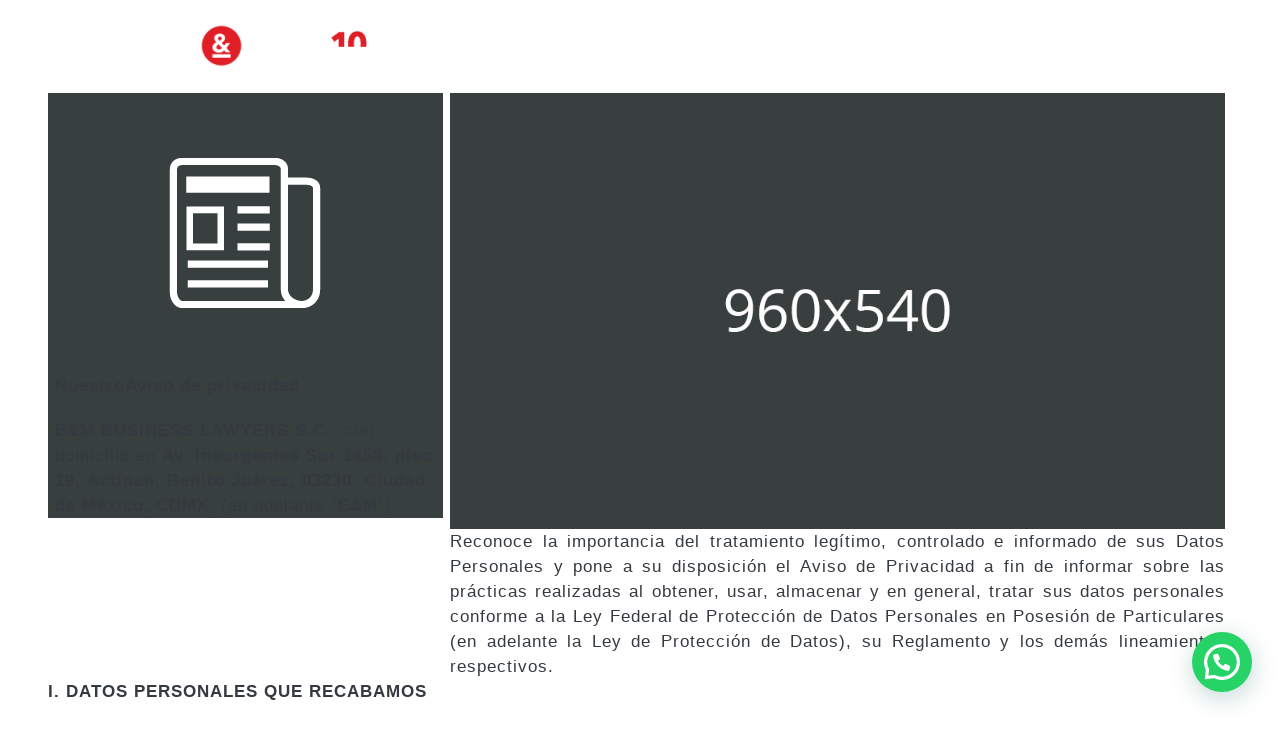

--- FILE ---
content_type: text/css
request_url: https://www.emlaw.com.mx/wp-content/themes/astra-emlaw25/style.css?ver=1.0.0.78
body_size: 34529
content:
/**
Theme Name: Astra EMLaw 25
Author: Daniel Meza
Author URI: https://lionzeven.com/
Description: Diseño exclusivo para EMLaw México
Version: 1.0.0
License: GNU General Public License v2 or later
License URI: http://www.gnu.org/licenses/gpl-2.0.html
Text Domain: astra-emlaw-25
Template: astra
*/
html{
/*    font-size: calc(15px + 0.390625vw);*/
    font-size: 62.5%;
}
body {
    font-family: 'Helvetica Neue', Helvetica, Arial, sans-serif;
/*    font-family: ui-san-serif;*/
    font-size: calc(1.2rem + 0.390625vw);
    font-weight: 300;
    line-height: 1.5em;
    letter-spacing: 1px;
	color: #343a40;
    background-color: #FFFFFF;
}

h1,h2,h3,h4,h5,h6{
    font-family: 'Inter', sans-serif !important;
    font-weight: 600!important;
}

ul{ list-style: none;}
a{ text-decoration: none;}
.h100{ height: 100%;}
.mobile,
.hide{
    display: none;
}


body{
    background-color: var(--main-bg-white)!important;
}

/*------------------------------------*\
    COLOR THEME
\*------------------------------------*/
:root{
    --white: #FFFFFF;
    --black: #000000;
    --black-01: #1C2933;
    --gray: #a4b0be;
    --base: #8C1D81;
    --blue: #0072CE;
    --blue-01: #0066ff;
    --red: #e01a16;
    --yellow: #FFD100;
    --green: #25d366;
    --purple: #52569E;
    --purple-light: #4E5196;
    --purple-dark: #2D2F57;
    --txt-dark: #a4b0be;
    --txt-dark-01: #ced6e0;
    --txt-light: #CDD0FE;
}


/*------------------------------------*\
    EXPANSION DE CONTENEDORES
\*------------------------------------*/
.m24{ margin: 24px 0;}

.p4{ padding: 4px 0;}
.p8{ padding: 8px 0;}
.p16{ padding: 16px 0;}
.p24{ padding: 24px 0;}
.p32{ padding: 32px 0;}
.p40{ padding: 40px 0;}
.p48{ padding: 48px 0;}
.p56{ padding: 56px 0;}
.p64{ padding: 64px 0;}
.p72{ padding: 72px 0;}
.p80{ padding: 80px 0;}
.p88{ padding: 88px 0;}
.p96{ padding: 96px 0;}
.p104{ padding: 104px 0;}
.p120{ padding: 120px 0;}
.p160{ padding: 160px 0;}
.p240{ padding: 240px 0;}

.pt4{ padding-top: 4px;}
.pt8{ padding-top: 8px;}
.pt16{ padding-top: 16px;}
.pt24{ padding-top: 24px;}
.pt32{ padding-top: 32px;}
.pt40{ padding-top: 40px;}
.pt48{ padding-top: 48px;}
.pt56{ padding-top: 56px;}
.pt64{ padding-top: 64px;}
.pt72{ padding-top: 72px;}
.pt80{ padding-top: 80px;}
.pt88{ padding-top: 88px;}
.pt96{ padding-top: 96px;}
.pt104{ padding-top: 104px;}
.pt120{ padding-top: 120px;}
.pt128{ padding-top: 128px;}

.pb4{ padding-bottom: 4px;}
.pb8{ padding-bottom: 8px;}
.pb16{ padding-bottom: 16px;}
.pb24{ padding-bottom: 24px;}
.pb32{ padding-bottom: 32px;}
.pb40{ padding-bottom: 40px;}
.pb48{ padding-bottom: 48px;}
.pb56{ padding-bottom: 56px;}
.pb64{ padding-bottom: 64px;}
.pb72{ padding-bottom: 72px;}
.pb80{ padding-bottom: 80px;}
.pb88{ padding-bottom: 88px;}
.pb96{ padding-bottom: 96px;}
.pb104{ padding-bottom: 104px;}
.pb120{ padding-bottom: 120px;}
.pb128{ padding-bottom: 128px;}
.pb240{ padding-bottom: 240px;}

/*------------------------------------*\
    ANCHO DE ELEMENTOS
\*------------------------------------*/
.c50, .c60, .c70, .c80, .c90{
/*    background-color: rgba(127, 255, 212, 0.2);*/
}
.c50{ width: 50%; margin: 0 25%;}
.c60{ width: 60%; margin: 0 20%;}
.c70{ width: 70%; margin: 0 15%;}
.c80{ width: 80%; margin: 0 10%;}
.c90{ width: 90%; margin: 0 5%;}

.w20{ width: 20%;}
.w30{ width: 30%;}
.w35{ width: 35%;}
.w40{ width: 40%;}
.w45{ width: 45%;}
.w50{ width: 50%;}
.w55{ width: 55%;}
.w60{ width: 60%;}
.w65{ width: 65%;}
.w70{ width: 70%;}
.w80{ width: 80%;}
.w90{ width: 90%;}

.e3{
    width: 33.3333%
}


/*------------------------------------*\
    FLEX
\*------------------------------------*/

.flex{ 
    display: -webkit-box; 
    display: -ms-flexbox; 
    display: -webkit-flex; 
    display: flex;
}
.flex-column{
    -webkit-box-orient: vertical;
    -webkit-box-direction: normal;
    -webkit-flex-direction: column;
        -ms-flex-direction: column;
            flex-direction: column;
}
.flex-row{
    -webkit-box-orient: horizontal;
    -webkit-box-direction: normal;
    -webkit-flex-direction: row;
        -ms-flex-direction: row;
            flex-direction: row;
}
.flex-wrap{ 
    -webkit-flex-flow: wrap;
        -ms-flex-flow: wrap;
            flex-flow: wrap;
}
.flex-between{
    -webkit-box-pack: justify;
        -ms-flex-pack: justify;
    -webkit-justify-content: space-between;
            justify-content: space-between;
}
.flex-around{
    -ms-flex-pack: distribute;
    -webkit-justify-content: space-around;
            justify-content: space-around;
}
.flex-center{ 
    -webkit-box-align: center; 
        -ms-flex-align: center; 
    -webkit-align-items: center; 
            align-items: center;
}
.flex-middle{
    -webkit-box-align: center;
        -ms-flex-align: center;
    -webkit-align-items: center;
            align-items: center;
    -webkit-box-pack: center;
        -ms-flex-pack: center;
    -webkit-justify-content: center;
            justify-content: center;
}
.flex-half{
    -webkit-box-pack: center;
        -ms-flex-pack: center;
    -webkit-justify-content: center;
            justify-content: center;
}
.flex-end{
    -webkit-box-pack: end;
        -ms-flex-pack: end;
    -webkit-justify-content: flex-end;
            justify-content: flex-end;
}
.flex-start{
    -webkit-box-pack: start;
    -ms-flex-pack: start;
    justify-content: flex-start;
}
.flex-bottom{ 
    -webkit-align-items: flex-end;
           -webkit-box-align: end;
              -ms-flex-align: end;
            align-items: flex-end;
}

/*------------------------------------*\
    GENERALES
\*------------------------------------*/
.btn-site a{
    font-size: 18px!important;
    font-weight: 700!important;
/*    padding: 8px 16px 8px 16px!important;*/
    border: solid 1px rgba(171,171,171,0.2)!important;
    border-radius: 30px!important;
    color: var(--white)!important;
    background-color: var(--red)!important;
}
.btn-site a:hover{
    background-color: transparent!important;
}
.bg-dark{
    background-color: var(--black);
}
.ast-primary-header{
    -webkit-backdrop-filter: blur(7px);
            backdrop-filter: blur(7px);
    background-color: rgba(255, 255, 255, 0)!important;
    border-bottom: 1px solid rgba(255, 255, 255, 0.1)!important;
}
.blog .ast-primary-header,
.single-post .ast-primary-header{
    -webkit-backdrop-filter: blur(7px);
            backdrop-filter: blur(7px);
    background-color: rgba(0, 0, 0, 0.98)!important;
    border-bottom: 1px solid rgba(255, 255, 255, 0.1)!important;
}
.menu-link{
    font-size: 1.4rem!important;
    font-weight: 700;
    line-height: 1.25em!important;
    text-transform: uppercase;
    color: var(--white)!important;
}
.ast-sticky-active{
    -webkit-backdrop-filter: blur(7px);
            backdrop-filter: blur(7px);
    background-color: rgba(0, 0, 0, 0.9)!important;
/*    background-color: rgb(77, 163, 70);*/
}
.site-primary-header-wrap{
    width: 80%!important;
    max-width: 1280px!important;
    margin: 0 auto!important;
}

/*------------------------------------*\
    HERO
\*------------------------------------*/
.hero-box{
    position: relative;
/*    height: 77vh!important;*/
    height: 70vh!important;
    overflow: hidden;
    background-color: var(--black);
}
.hero-txt,
.title-hero h2{
    font-weight: 700!important;
    text-align: center!important;
    color: var(--white)!important;
    text-shadow: 
        2px 2px 6px rgba(0, 0, 0, 0.8),
        0 0 10px rgba(255, 105, 180, 0.3), /* Rosa brillante */
        0 0 12px rgba(138, 43, 226, 0.4); /* Morado vibrante */
}
.title-hero h2{
    font-size: clamp(6.4rem, 7vw, 12rem)!important;
    line-height: 1em!important;
}
.hero-txt p{
    font-size: 2.4rem!important;
    margin-top: -24px!important;
    margin-bottom: 0!important;
}

/*------------------------------------*\
    ABOUT HOME
\*------------------------------------*/
.about-home{
    padding-top: 0rem;
    padding-bottom: 4rem;
    background-color: #000000;
}
.about-home p{
    margin-top: -8px!important;
    margin-bottom: 0!important;
}
.about-home p{
    font-size: clamp(16px, 1.2vw, 2.4rem);
    line-height: 1.5em;
    letter-spacing: 1px;
    color: var(--txt-dark);
}
.about-home .w70 p:first-child{
    width: 80%;
    margin: 0 10%;
    font-weight: 700;
    color: var(--white);
    margin-bottom: 16px!important;
}
.about-home .w70 p:last-child{
    width: 70%!important;
    margin: 0 15%!important;
}
#text-container p strong{
    clear: both;
    display: block;
    font-size: clamp(4rem, 3.2vw, 6.4rem);
    font-weight: 700;
    line-height: 1em;
    text-transform: uppercase;
}
#text-container p strong,
#animatedText p strong {
    color: white!important; /* Texto en color blanco */
    text-shadow: 
        0 0 2px rgba(0, 123, 255, 0.5),  /* Azul claro */
        0 0 4px rgba(0, 123, 255, 0.4),  /* Azul claro */
        0 0 6px rgba(0, 123, 255, 0.3),  /* Azul claro */
        0 0 8px rgba(255, 105, 180, 0.4),  /* Rosa brillante */
        0 0 10px rgba(255, 105, 180, 0.3), /* Rosa brillante */
        0 0 12px rgba(138, 43, 226, 0.4); /* Morado vibrante */
    animation: glowing 2s infinite alternate; /* Efecto de animación más suave */
}

@keyframes glowing {
  0% {
    text-shadow: 
      0 0 2px rgba(0, 123, 255, 0.5),  /* Azul claro */
      0 0 4px rgba(0, 123, 255, 0.4),  /* Azul claro */
      0 0 6px rgba(0, 123, 255, 0.3),  /* Azul claro */
      0 0 8px rgba(255, 105, 180, 0.4),  /* Rosa brillante */
      0 0 10px rgba(255, 105, 180, 0.3), /* Rosa brillante */
      0 0 12px rgba(138, 43, 226, 0.4); /* Morado vibrante */
  }
  100% {
    text-shadow: 
      0 0 2px rgba(0, 123, 255, 0.4),  /* Azul claro */
      0 0 4px rgba(0, 123, 255, 0.3),  /* Azul claro */
      0 0 6px rgba(0, 123, 255, 0.2),  /* Azul claro */
      0 0 8px rgba(255, 105, 180, 0.3),  /* Rosa brillante */
      0 0 10px rgba(255, 105, 180, 0.2), /* Rosa brillante */
      0 0 12px rgba(138, 43, 226, 0.3); /* Morado vibrante */
  }
}

#animatedText p strong::after {
    content: '|'; /* El cursor */
    font-weight: 100!important;
    color: var(--white)!important;
    animation: blink 0.8s step-end infinite; /* Hace parpadear el cursor */
}

/* Animación de parpadeo del cursor */
@keyframes blink {
    50% {
        opacity: 0;
    }
}

@keyframes slide-up {
    0% {
        transform: translateY(20px);
        opacity: 0;
    }
    100% {
        transform: translateY(0);
        opacity: 1;
    }
}

/*------------------------------------*\
    STATISTICS-HOME
\*------------------------------------*/
.statistics-box{
    padding: 40px 16px!important;
    background-color: var(--black)!important;
}
.custom-carousel .swiper-wrapper {
    align-items: end!important;        /* Centrado horizontal */
    padding-bottom: 56px!important;
}
.swiper-pagination{
    
}
.statistics-01,
.statistics-02,
.statistics-03,
.statistics-04,
.statistics-05{
/*    width: 18%;*/
    border-radius: 16px;
    padding: 32px;
}
.statistics-01{
    background: url(img/bg/statistics_01.jpg) bottom center no-repeat;
    background-size: contain;
    background-color: #0a0000;
}
.statistics-02{
    background: url(img/bg/statistics_02b.jpg) bottom center no-repeat;
    background-size: contain;
    background-color: #96c3cf;
}
.statistics-03{
    background-color: var(--red);
}
.statistics-04{
    background: url(img/bg/statistics_04c.jpg) bottom center no-repeat;
    background-size: contain;
    background-color: #15151d;
}
.statistics-05{
    background: url(img/bg/statistics_05b.jpg) bottom center no-repeat;
    background-size: contain;
    background-color: #070b30;
}
.statistics-03 h2{
    padding-top: 5.6rem;
}
.statistics-03 p{
    color: var(--white);
}
.statistics-01 h2,
.statistics-02 h2,
.statistics-03 h2,
.statistics-04 h2,
.statistics-05 h2{
    font-size: 1.6rem;
    letter-spacing: 7px;
    text-transform: uppercase;
    text-align: center;
    margin-bottom: 16px;
}
.statistics-01 h2{
    letter-spacing: 2px;
}
.statistics-01 h2 strong,
.statistics-02 h2 strong,
.statistics-03 h2 strong,
.statistics-04 h2 strong,
.statistics-05 h2 strong{
    clear: both;
    display: block;
    font-size: 4rem;
    font-weight: 600;
    line-height: 1em;
    letter-spacing: 4px;
    color: var(--white);
    padding-top: 5px;
}
.statistics-03 h2 strong{
    font-size: 4.8rem;
}
.statistics-01,
.statistics-05{
    padding-bottom: 32rem;
}
.statistics-02,
.statistics-04{
    padding-bottom: 22rem;
}
.statistics-01 p,
.statistics-02 p,
.statistics-03 p,
.statistics-04 p,
.statistics-05 p{
    font-size: 1.5rem;
    font-weight: 500;
    line-height: 1.5em;
}
.statistics-01 p,
.statistics-03 p,
.statistics-04 p,
.statistics-05 p{
    color: var(--txt-dark-01);
}
.statistics-03 p{
    color: var(--white);
}
.statistics-01 p,
.statistics-02 p,
.statistics-03 p,
.statistics-04 p,
.statistics-05 p{
    text-align: justify;
}
.statistics-01 h2,
.statistics-03 h2,
.statistics-04 h2,
.statistics-05 h2{
/*    color: var(--white);*/
    color: var(--txt-dark-01);
}

/*------------------------------------*\
    SLOGAN-HOME
\*------------------------------------*/
.slogan-box{
    padding-bottom: 40px!important;
    background-color: var(--black);
}
.slogan-box h3{
    font-size: clamp(2.2rem, 3.2vw, 5.6rem);
    color: var(--white);
}
.slogan-box h3 strong{
    background-clip: text;
    background-image: linear-gradient(180deg, var(--red) 0%, var(--red) 100%);
    -webkit-text-stroke: 4px transparent;
    color: var(--black);
}

/*------------------------------------*\
    BENEFITS
\*------------------------------------*/
.benefits-box{
    padding: 40px 0!important;
    background-color: var(--black);
}
.benefits-right{
    padding: 0 5%!important;
}
.benefits-right p{
    font-size: 1.8rem;
    font-weight: 500;
    line-height: 1.5em;
    text-align: justify;
    margin-bottom: 0!important;
    color: var(--txt-dark-01);
}
.list-benefits-01,
.list-benefits-02,
.list-benefits-03{
    padding-top: 24px;
    padding-bottom: 24px;
    padding-left: 160px;
    padding-right: 40px;
    -webkit-backdrop-filter: blur(8px);
            backdrop-filter: blur(8px);
    background-color: rgba(255, 255, 255, 0);
    border: 1px solid rgba(216, 53, 43, 0.7);
    border-radius: 24px;
    margin-bottom: 40px;
}
.list-benefits-01::after,
.list-benefits-02::after,
.list-benefits-03::after{
    content: "";
    position: absolute;
    top: 50%;
    left: 40px;
    width: 80px;
    height: 80px;
    transform: translate(0, -50%);
    z-index: 20;
}
.list-benefits-01::after{
    background: url(img/home/edgar_espejel.png) center center no-repeat;
    background-size: contain;
}
.list-benefits-02::after{
    background: url(img/home/inna_makhniboroda.png) center center no-repeat;
    background-size: contain;
}
.list-benefits-03::after{
    background: url(img/home/yazmin_rodriguez.png) center center no-repeat;
    background-size: contain;
}
.benefits-right .active{
    background-color: rgba(216, 53, 43, 0.8)!important;
}
.benefits-right h3{
/*    font-size: 1.2vw;*/
    font-size: clamp(1.8rem, 1.2vw, 2.4rem);
    text-align: left;
    margin-bottom: 8px;
    color: var(--white);
}

/*------------------------------------*\
    SERVICES HOME
\*------------------------------------*/
.services-box{
    position: relative;
    background: url(img/bg/wave_bg_01.jpg) center center no-repeat;
    background-size: contain;
    background-color: var(--black);
}
.services-inner-box{
    position: relative;
    width: 60%;
    margin: 0 auto;
    padding: 80px 0;
}
.services-box .w50{
    width: 50%;
}
.services-left p{
    font-size: 1.8rem;
    line-height: 1.5em;
    letter-spacing: 1px;
    color: var(--txt-dark);
}
.services-right h4,
.services-right h3{
    text-align: right!important;
}
.services-right h3{
    font-size: 4.8rem;
    line-height: 1.25em;
    color: var(--white);
}
.services-right h3 strong{
    clear: both;
    display: block;
    color: var(--red);
}
.subtitle-line{
    justify-content: flex-end;
    align-items: flex-end;
}
.services-right h4{
    font-weight: 700;
    border-radius: 27px;
    margin-bottom: 1.6rem;
    padding: 8px 40px;
    color: var(--white);
    border: 2px solid var(--red);
}
.services-inner-box::after{
    position: absolute;
    top: 50%;
    left: 50%;
    content: "";
    width: 2px;
    height: 100%;
    transform: translate(-50%, -50%);
    background-color: var(--red);
    z-index: 1;
}
.box-single-service{
    position: relative;
    z-index: 20;
}
.circle{
    position: absolute;
    left: 50%;
    content: "";
    width: 16px;
    height: 16px;
    border-radius: 8px;
    border: 2px solid var(--red);
    background-color: var(--red);
    transform: translate(-50%, 0);
    z-index: 20;
}
.circle-top{
    top: 0;
}
.circle-bottom{
    bottom: 0;
}
.single-service{
    border-radius: 1.6rem;
    margin-bottom: 2.4rem;
    padding: 4rem;
    -webkit-backdrop-filter: blur(8px);
            backdrop-filter: blur(8px);
    background-color: rgba(255, 255, 255, 0);
    border: 1px solid rgba(87, 96, 111, 0.3);
}
.services-01,
.services-02,
.services-03{
    position: relative;
    width: 42%!important;
}
.services-02{ margin-right: 8%!important;}
.services-01,
.services-03{
    margin-left: 8%!important;
}
.services-01::after,
.services-02::after,
.services-03::after{
    position: absolute;
    top: 50%;
    content: "";
    width: 120px;
    height: 120px;
    border-radius: 50%;
    z-index: 20;
}
.services-01::after,
.services-03::after{
    left: -32%;
    transform: translate(0, -50%);
}
.services-01::after{
    background: url(img/icon/aliados-01.png) center center no-repeat;
    background-size: contain;
}
.services-02::after{
    right: -32%;
    background: url(img/icon/blindaje_integral-01a.png) center center no-repeat;
    background-size: contain;
    transform: translate(0, -50%);
}
.services-03::after{
    background: url(img/icon/sigue_derecho-01.png) center center no-repeat;
    background-size: contain;
}
.title-single-service{
    min-height: 4.8rem;
}
.single-service h2{
    font-size: 2.4rem;
    font-weight: 700;
    line-height: 1.25em;
    text-align: left!important;
    text-transform: uppercase;
    color: var(--white);
}
.services-02 h2,
.services-02 p{
    text-align: right;
}
.single-service p{
    text-align: justify;
    color: var(--txt-dark);
}
.single-service p strong{
    font-weight: 600;
    color: var(--white);
}

/*------------------------------------*\
    FUTURE-HOME
\*------------------------------------*/
.future-box{
    padding-top: 80px;
    padding-bottom: 480px;
    background: url(img/bg/bg_future_01b.jpg) bottom center no-repeat;
    background-size: contain;
    background-color: var(--black);
}
.future-box h3{
    font-size: clamp(1.8rem, 1.2vw, 2.2rem);
    line-height: 1.5em;
    text-align: center;
    color: #ced6e0;
}
.future-box h3 strong{
    clear: both;
    display: block;
/*    font-size: 4rem;*/
    font-size: clamp(4rem, 3.2vw, 6.4rem);
    line-height: 1.25em;
    color: var(--white);
}

/*------------------------------------*\
    PAGE-TEAM
\*------------------------------------*/
.hero-team{
    height: 800px;
    background: url(img/Hero/AdobeStock_435948230.jpeg) center center no-repeat;
    background-size: cover;
}
.single-about-box h3 strong{
    clear: both;
    display: block;
    color: var(--red);
}

/* --- Acordeón --- */
.css-accordion { 
    overflow:hidden; 
}

/* Ocultar radios */
.css-accordion .acc-item > input { display:none; }

/* Header */
.css-accordion .acc-header {
    display:block;
    width:100%;
    padding:14px 16px;
    cursor:pointer;
    border-bottom: 1px solid rgba(255, 255, 255, 0.08);
    transition:background .25s;
}
.css-accordion .acc-header{
/*    font-size: 4.8vw;*/
    font-size: clamp(4.8rem, 4.8vw, 9.6rem);
    line-height: 1em;
    letter-spacing: 2px;
    cursor: pointer;
    text-transform: none;
    transition: 0.4s;
    background-clip: text;
    background-image: linear-gradient(180deg, #57606f 0%, #2f3542 100%);
    -webkit-text-stroke: 3px transparent;
    color: var(--black);
}

/* Contenido colapsable */
.css-accordion .acc-content {
    max-height:0;
    overflow:hidden;
    transition:max-height .4s ease, padding .3s ease;
/*
    padding:0 16px;
    background:#fbfbfb;
*/
}
.css-accordion .acc-item > input:checked ~ .acc-header {
  background-image: linear-gradient(180deg, var(--red) 0%, var(--red) 100%);
}
.css-accordion .acc-item > input:checked ~ .acc-content {
  max-height:2000px; /* Ajusta si tu contenido es muy alto */
  padding:16px;
}

/* --- Grid de Perfiles --- */
.css-accordion .profiles{
    display: flex;
    flex-wrap: wrap;
    flex-direction: row;
    justify-content: space-between;
}

/* --- Single Profile --- */
.box-profiles-large.single-profile{
    width: 30%;
}
.box-profiles-small.single-profile{
    width: 24%;
}
.box-profiles-small .flex-start .single-profile{
    margin-right: 24px;
}
.single-profile img{
    display: block;
    width: 100%;
}
.single-profile a{
    text-decoration: none!important;
}
.single-profile h2{
    font-size: 1.3rem;
    font-weight: 400!important;
    line-height: 1.5em;
    text-align: center;
    text-transform: uppercase;
    padding-top: 16px;
    color: var(--red);
}
.single-profile h2 strong{
    clear: both;
    display: block;
    font-size: 1.6rem;
    font-weight: 700!important;
    letter-spacing: 1px;
    line-height: 1.5em;
    color: var(--white);
}

/*------------------------------------*\
    PAGE-SOLUTIONS
\*------------------------------------*/
.hero-solutions{
    background: url(img/Hero/AdobeStock_541096083.jpeg) center center no-repeat;
    background-size: cover;
}
.bg-overlay{
    position: absolute!important;
    top: 0;
    left: 0;
    width: 100%;
    height: 100%;
    background: linear-gradient(0deg, rgba(0,0,0,1) 4%, rgba(0,0,0,0) 40%);
    z-index: 9;
}
.hero-solutions .bg-overlay{
    background: linear-gradient(0deg, rgba(0,0,0,1) 0%, rgba(0,0,0,0) 20%);
}
.info-hero h2{
    font-size: 2.4rem!important;
    text-align: center;
    color: var(--white);
    text-shadow: 
        2px 2px 6px rgba(0, 0, 0, 0.8),
        0 0 10px rgba(255, 105, 180, 0.3), /* Rosa brillante */
        0 0 12px rgba(138, 43, 226, 0.4); /* Morado vibrante */
}
.info-hero h2 strong{
    clear: both;
    display: block;
    font-size: clamp(6.4rem, 7vw, 12rem)!important;
    line-height: 1em!important;
}
.reveal-type{
    width: 60%!important;
    margin: 0 auto!important;
}
.reveal-type h2,
.reveal-type h3{
/*    font-size: 2vw!important;*/
    font-size: clamp(2rem, 2vw, 3.2rem)!important;
    font-weight: 300!important;
    line-height: 1.5em;
    text-align: center!important;
}
.reveal-type h2{
    color: var(--txt-dark);
}
.reveal-type h2 strong,
.reveal-type h3 strong{
    display: inline!important;
    font-weight: 400!important;
}
.reveal-type h2 strong{
    color: var(--white);
}
.reveal-type h3{
    display: block!important;
    text-align: center!important;
}
.reveal-type p{
    font-size: clamp(2rem, 2vw, 3.2rem)!important;
    line-height: 1.5em;
    text-align: center!important;
    color: var(--txt-dark);
}
.reveal-type p strong{
    color: var(--white);
}
.solution-box{
    position: relative;
    padding-bottom: 8rem;
    background: url(img/bg/wave_bg_01.jpg) center center no-repeat;
    background-size: contain;
    background-attachment: fixed;
    background-color: var(--black);
}
.solution-box .container-inner{
    width: 100%;
    max-width: 1440px;
    margin: 0 auto;
}
.solution-box h3, .solution-box h4, .solution-box p{
    text-align: left;
}
.solution-box h4{
    font-size: 1.6rem;
    font-weight: 400!important;
    letter-spacing: 2px;
    line-height: 1.25em;
    color: var(--txt-light);
}
.solution-box h4 strong{
    clear: both;
    display: block;
    font-size: clamp(2.4rem, 2vw, 3.2rem)!important;
    font-weight: 700!important;
    line-height: 1.25em;
    padding-top: 1.6rem;
    text-align: center;
}
.solution-box p{
    padding-top: 8px;
}
.solution-box h4 strong, .solution-box p{
    color: var(--white);
}
.solution-box h3{
    font-size: 2rem;
    line-height: 1.25em;
    font-weight: 400!important;
    padding-top: 2.4rem;
    color: var(--white);
}
.solution-box h3 span{
    clear: both;
    display: block;
    font-size: 1.6rem;
    line-height: 2em;
    font-weight: 400;
    color: var(--txt-light);
}
.solution-box ul{
    display: flex;
    align-items: center;
    justify-content: center;
}
.solution-box li{
    position: relative;
    padding: 4px 16px 4px 32px;
    border: solid 2px rgba(171,171,171,0.3);
    border-radius: 30px;
    margin-left: 8px;
}
.solution-box li:first-child{
    margin-left: 0px;
}
.solution-box li a{
    position: relative;
    display: block;
    font-size: 13px;
    font-weight: 400;
    color: rgb(171,171,171);
    text-decoration: none!important;
}
.solution-box li a::before{
    position: absolute;
    top: 50%;
    left: -16px;
    content: "";
    width: 8px;
    height: 8px;
    border-radius: 4px;
    background-color: var(--red);
    transform: translate(0, -50%);
}
.single-project{
    position: sticky!important;
    top: 0px!important;
    margin-bottom: 24px;
    background-color: var(--black);
}
.single-project p{
    margin-bottom: 0!important;
}
.single-project:last-child{
    margin-bottom: 0px;
}
.single-project, .single-project-right{
    padding: 40px;
    border: solid 1px rgba(171,171,171,0.2);
    border-radius: 20px;
}
.single-project-left, .single-project-right{
    width: 48%;
}
.single-project-left .ventajas{
    margin-top: 24px;
}
.single-project-left .ventajas span{
    font-size: 64px;
    font-weight: 700;
    color: var(--white);
}
.single-project-left h2{
    font-size: clamp(3.2rem, 2.4vw, 4.8rem);
    color: var(--white);
    padding-bottom: 24px;
}
.single-project-left a{
    display: inline-flex;
    font-size: 12px;
    font-weight: 700;
    text-transform: uppercase;
    letter-spacing: 1px;
    margin-top: 24px;
    margin-bottom: 40px;
    margin-left: 0!important;
    padding: 8px 32px!important;
    border: 2px solid var(--red)!important;
    color: var(--white);
}
.single-project-left a:hover{
    background-color: var(--black);
}

.single-project-left .ventajas p{
    font-size: 14px;
    text-align: left;
}
.single-project-left .ventajas span strong{
    font-size: 32px;
    font-weight: 300;
}
.single-project-left .ventajas li{
    border: solid 1px rgba(171,171,171,0.2);
}
.list-left ul{
    justify-content: flex-start!important;
    margin-bottom: 16px;
}
.list-left li a{
    font-size: 13px!important;
}

.ventajas-single{
    padding: 32px 16px;
    border: solid 1px rgba(171,171,171,0.2);
    border-radius: 20px;
}
.ventajas-single-left{
    width: 49%;
}
.ventajas-single-right{ 
    width: 49%;
}
.single-project-left a{
    position: relative;
    padding: 4px 16px 4px 32px;
    border: solid 1px rgba(171,171,171,0.2);
    border-radius: 30px;
    margin-left: 8px;
}
.single-project-right img{
    width: 100%;
    border-radius: 20px;
}
.single-project-right p{
    text-align: left;
}
.single-project-right p strong{
    font-weight: 700;
}
.solution-box .btn i{
    margin-bottom: 0!important;
    padding-bottom: 0!important;
    margin-top: 6px!important;
    margin-right: 8px!important;
}
.solution-box .btn{
    display: inline-flex!important;
    flex-direction: row!important;
    align-content: center!important;
    font-size: 1.6rem!important;
    font-weight: 700;
    padding: 8px 16px 8px 16px!important;
    border: solid 1px rgba(171,171,171,0.2);
    border-radius: 30px;
    color: var(--white);
    background-color: var(--red)!important;
    text-decoration: none!important;
}
.solution-box .btn:hover{
    background-color: transparent;
}

/*------------------------------------*\
    RESPONSIVE
\*------------------------------------*/

/*-------------------------------------------------
1. Media Queries to Fix Responsive Layouts
	1.1 Resolution (For Large Seized Desktops 1600x900)
	1.2 Resolution (For Medium Seized Desktops 1440x900)
	1.3 Resolution (For Small Seized Desktops 1280x800)
	1.4 Resolution (For Large Tablets 1024x800)
	1.5 Resolution (For Small Tablets 768x800)
	1.6 Resolution (For Mobile Phones 320x786)

-------------------------------------------*/
/*-------------------------------------------------
===================================================
	1. Media Queries to Fix Responsive Layouts
===================================================
-------------------------------------------------*/

/*-------------------------------------------------
	1.1 Resolution (For Large Seized Desktops 1600x900)
-------------------------------------------------*/
@media (min-width: 1921px) {
}

/*-------------------------------------------------
	1.1 Resolution (For Large Seized Desktops 1600x900)
-------------------------------------------------*/
@media (min-width: 1600px) and (max-width: 1919px) {
}
/*-------------------------------------------------
	1.2 Resolution (For Medium Seized Desktops 1440x900)
-------------------------------------------------*/
@media (min-width: 1440px) and (max-width: 1599px) {
}
/*-------------------------------------------------
	1.3 Resolution (For Small Seized Desktops 1280x800)
-------------------------------------------------*/
@media (min-width: 768px) and (max-width: 1440px) {
    .container-statistics{
        --e-con-grid-template-columns: repeat(3, 1fr)!important;
    }
}
/*-------------------------------------------------
	1.4 Resolution (For Large Tablets 1024x600)
-------------------------------------------------*/
@media (min-width: 1280px) and (max-width: 1440px) {
    .services-inner-box{
        position: relative;
        width: 90%;
        margin: 0 auto;
        padding: 80px 0;
    }
    .css-accordion.c70{
        width: 90%!important;
        margin: 0 auto!important;
    }
}

/*-------------------------------------------------
	1.5 Resolution (For Small Tablets 768x800)
-------------------------------------------------*/
@media (min-width: 0px) and (max-width: 1024px) {

}

@media (min-width: 768px) and (max-width: 1024px) {

}
@media (min-width: 0px) and (max-width: 767px) {
    .p120{
        padding:40px 0!important;
    }
    .hero-box{
        height: 480px!important;
    }
    .hero-txt p{
        width: 80%!important;
        line-height: 1.25em!important;
        margin: 0 auto!important;
    }
    .about-home{
        margin: 0!important;
        padding: 0!important;
    }
    .about-home .w70 p:first-child{
        width: 84%!important;
        margin: 0 8%!important;
    }
    .about-home .w70 p:last-child{
        width: 70%!important;
        margin: 0 15%!important;
    }
    .about-home .w70 p:first-child{
        margin-bottom: 16px!important;
    }
    .statistics-box{
        padding: 40px 16px!important;
    }
    .benefits-box{
        display: flex!important;
        flex-direction: column-reverse!important;
    }
    .benefits-left{
        padding-top: 24px;
    }
    .benefits-right h3,
    .benefits-right p{
        text-align: center!important;
    }
    .list-benefits-01,
    .list-benefits-02,
    .list-benefits-03{
        padding-top: 120px;
        padding-bottom: 24px;
        padding-left: 24px;
        padding-right: 24px;
    }
    .list-benefits-01::after,
    .list-benefits-02::after,
    .list-benefits-03::after{
        content: "";
        position: absolute;
        top: 16px;
        left: 50%;
        width: 80px;
        height: 80px;
        transform: translate(-50%, 0);
        z-index: 20;
    }
    .box-single-service-left .w50:first-child,
    .box-single-service-right .w50:last-child{
        display: none;
    }
    .services-inner-box{
        position: relative;
        width: 100%;
        margin: 0 auto;
        padding: 80px 0;
    }
    .services-box .w50{
        width: 100%!important;
        margin: 0%!important;
    }
    .services-01,
    .services-02,
    .services-03{
        position: relative;
        width: 100%!important;
        
    }
    .box-single-service{
        margin-top: 160px!important;
/*        margin-bottom: 120px!important;*/
    }
    .services-02{ margin-right: 0%!important;}
    .services-01,
    .services-03{
        margin-left: 0%!important;
    }
    .services-01::after,
    .services-02::after,
    .services-03::after{
        top: -120px;
        left: 50%;
        width: 96px;
        height: 96px;
        transform: translate(-50%, 0);
    }
    .title-single-service h2{
        text-align: center!important;
    }
    .future-box{
        padding-top: 80px;
        padding-bottom: 240px;
        background: url(img/bg/bg_future_01b.jpg) bottom center no-repeat;
        background-size: contain;
        background-color: var(--black);
    }
    .future-box h3{
        width: 90%;
        margin: 0 auto;
    }
    .reveal-type{
        width: 80%!important;
        margin: 0 auto!important;
    }
    .title-solutions.c50{
        width: 90%;
        margin: 0 auto;
    }
    .single-project{
        position: relative!important;
        top: 0px!important;
        margin-bottom: 24px;
    }
    .single-project.flex-row{
        flex-direction: column;
    }
    .single-project-left,
    .single-project-right{
        width: 100%;
    }
    .single-project{
        padding: 24px;
    } 
    .single-project-right{
        padding: 0px;
        border: none!important;
    }
    .ventajas-single-left,
    .ventajas-single-right{
        width: 98%;
        margin-bottom: 16px;
    }
    .list-left ul{
        justify-content: center!important;
        flex-wrap: wrap;
    }
    .list-left ul li{
        margin-bottom: 8px;
    }
    .single-project-left h2{
        padding-bottom: 16px;
        margin-bottom: 0!important;
    }
    .single-project-left h2,
    .single-project p,
    .single-project-left .ventajas p{
        text-align: center;
    }
    .single-project-left .ventajas span{
        position: relative;
        left: calc(50% - 45px);
    }
    .solution-box .btn{
/*        display: block!important;*/
        position: relative;
        left: 50%;
        transform: translate(-50%, 0);
    }
    .future-box{
        padding-top: 8px;
        padding-bottom: 160px;
    }
    .css-accordion.c70{
        width: 90%!important;
        margin: 0 auto!important;
    }
    .css-accordion .acc-header{
        text-align: center;
        letter-spacing: 3px;
/*        -webkit-text-stroke: 2.5px transparent;*/
    }
    .box-profiles-large.single-profile,
    .box-profiles-small.single-profile{
        width: 100%;
    }
    .css-accordion .acc-item > input:checked ~ .acc-content {
      max-height:2500px; /* Ajusta si tu contenido es muy alto */
      padding:16px;
    }
}